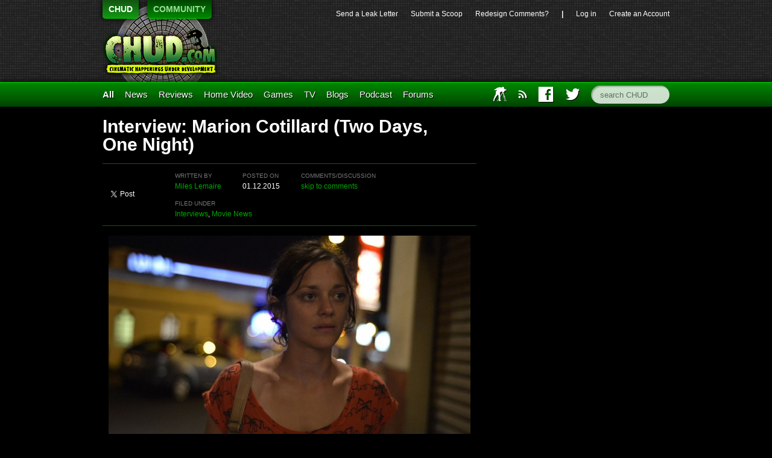

--- FILE ---
content_type: text/html; charset=UTF-8
request_url: https://chud.com/159986/interview-marion-cotillard-two-days-one-night/
body_size: 12624
content:
<!DOCTYPE html>
<html lang="en">
<head>	<meta charset="UTF-8">
	<title>   Interview: Marion Cotillard (Two Days, One Night)  | 	CHUD.com </title>
	<link href='http://fonts.googleapis.com/css?family=Open+Sans:400,400italic,700,700italic,800italic,800' rel='stylesheet' type='text/css'>
	<link rel="stylesheet"
	href="https://chud.com/wp-content/themes/chud-ix-live/chud-IX.css?version=17May2013-bk"
	type="text/css" media="screen" id="mainStylesheet" />
	<link rel="Shortcut Icon" href="/favicon.ico">
	
	<script type="text/javascript" src="http://ajax.googleapis.com/ajax/libs/jquery/1.9.1/jquery.min.js"></script>
	
	
		    <meta name="twitter:card" content="summary">
		<meta name="twitter:url" content="https://chud.com/159986/interview-marion-cotillard-two-days-one-night/">
		<meta name="twitter:title" content="Interview: Marion Cotillard (Two Days, One&nbsp;Night)">
		<meta name="twitter:description" content="">
			<meta name="twitter:image" content="https://chud.com/wp-content/uploads/2015/01/marion-cotillard-100x100.jpg">
	

<script>
	var _gaq = _gaq || [];
	_gaq.push(['_setAccount', 'UA-15502758-2']);
	_gaq.push(['_trackPageview']);
	(function() {
	var ga = document.createElement('script'); ga.type = 'text/javascript'; ga.async = true;
	ga.src = 'http://www.google-analytics.com/ga.js';
	var s = document.getElementsByTagName('script')[0]; s.parentNode.insertBefore(ga, s);
	})();
</script>
<!--
<script src="http://partner.googleadservices.com/gampad/google_service.js"></script>
<script>
GS_googleAddAdSenseService("ca-pub-8810354328358242");
GS_googleEnableAllServices();</script>
<script>
GA_googleAddAttr("loggedin", "false");
GA_googleAddAttr("page_url", top.window.location.toString());
GA_googleUseIframeRendering();
</script> 
<script type="text/javascript" src="https://apis.google.com/js/plusone.js"></script> -->

<meta name='robots' content='max-image-preview:large' />
<script type="text/javascript">
//<![CDATA[
var BrowserDetect = {
init: function () {
this.browser = this.searchString(this.dataBrowser) || "An unknown browser";
this.version = this.searchVersion(navigator.userAgent)|| this.searchVersion(navigator.appVersion)|| "an unknown version";
this.OS = this.searchString(this.dataOS) || "an unknown OS";
},
searchString: function (data) {
for (var i=0;i<data.length;i++)	{
        var dataString = data[i].string;
        var dataProp = data[i].prop;
        this.versionSearchString = data[i].versionSearch || data[i].identity;
        if (dataString) {if (dataString.indexOf(data[i].subString) != -1)
                return data[i].identity;}
        else if (dataProp){return data[i].identity;}
}
},
searchVersion: function (dataString) {
var index = dataString.indexOf(this.versionSearchString);
if (index == -1) return;
return parseFloat(dataString.substring(index+this.versionSearchString.length+1));
},
dataBrowser: [
        {string: navigator.userAgent,subString: "Chrome",identity: "Chrome"},
        {string: navigator.userAgent,subString: "OmniWeb",versionSearch: "OmniWeb/",identity: "OmniWeb"},
        {string: navigator.vendor,subString: "Apple",identity: "Safari",versionSearch: "Version"},
        {prop: window.opera,identity: "Opera"},
        {string: navigator.vendor,subString: "iCab",identity: "iCab"},
        {string: navigator.vendor,subString: "KDE",identity: "Konqueror"},
        {string: navigator.userAgent,subString: "Firefox",identity: "Firefox"},
        {string: navigator.vendor,subString: "Camino",identity: "Camino"},
        {string: navigator.userAgent,subString: "Netscape",identity: "Netscape"},
        {string: navigator.userAgent,subString: "MSIE",identity: "Explorer",versionSearch: "MSIE"},
        {string: navigator.userAgent,subString: "Gecko",identity: "Mozilla",versionSearch: "rv"},
        {string: navigator.userAgent,subString: "Mozilla",identity: "Netscape",versionSearch: "Mozilla"}],
dataOS:[{string: navigator.platform,subString: "Win",identity: "Windows"},
        {string: navigator.platform,subString: "Mac",identity: "Mac"},
        {string: navigator.userAgent,subString: "iPhone",identity: "iPhone/iPod"},
        {string: navigator.platform,subString: "Linux",identity: "Linux"}]
};
BrowserDetect.init();

function bookMark(theurl, thetitle, browser){
    switch(browser){
        case "Firefox":
            window.sidebar.addPanel(thetitle, theurl,"");
            break;
        case "Explorer":
            window.external.AddFavorite( theurl, thetitle);
            break;
        case "Chrome":
        case "Safari":
        case "Opera":
        case "Netscape":
            switch(BrowserDetect.OS){
            case "Windows":
            case "Linux":
            alert('press ctrl+D to bookmark this page');
            break;
            case "Mac":
                alert('press cmd+D to bookmark this page');
            break;
            }
            break;
    }
}
//]]>
</script>
                        <style type="text/css" media="screen" >
                                .socialwrap li.icon_text a img, .socialwrap li.iconOnly a img, .followwrap li.icon_text a img, .followwrap li.iconOnly a img{border-width:0 !important;background-color:none;}#follow.right {width:32px;position:fixed; right:0; top:100px;background-color:#878787;padding:10px 0;font-family:impact,charcoal,arial, helvetica,sans-serif;-moz-border-radius-topleft: 5px;-webkit-border-top-left-radius:5px;-moz-border-radius-bottomleft:5px;-webkit-border-bottom-left-radius:5px;border:2px solid #fff;border-right-width:0}#follow.right ul {padding:0; margin:0; list-style-type:none !important;font-size:24px;color:black;}
#follow.right ul li {padding-bottom:10px;list-style-type:none !important;padding-left:4px;padding-right:4px}
#follow img{border:none;}#follow.right ul li.follow {margin:0 4px;}
#follow.right ul li.follow img {border-width:0;display:block;overflow:hidden; background:transparent url(http://www.chud.com/wp-content/plugins/share-and-follow/images/impact/follow-right.png) no-repeat -0px 0px;height:79px;width:20px;}
#follow.right ul li a {display:block;}
#follow.right ul li.follow span, #follow ul li a span {display:none}.share {margin:0 5px 5px 0;}
.phat span {display:inline;}
ul.row li {float:left;list-style-type:none;}
li.iconOnly a span.head {display:none}
#follow.left ul.size16 li.follow{margin:0px auto !important}
li.icon_text a {padding-left:0;margin-right:5px}
li.text_only a {background-image:none !important;padding-left:0;}
li.text_only a img {display:none;}
li.icon_text a span{background-image:none !important;padding-left:0 !important; }
li.iconOnly a span.head {display:none}
ul.socialwrap li {margin:0 5px 5px 0 !important;}
ul.socialwrap li a {text-decoration:none;}ul.row li {float:left;line-height:auto !important;}
ul.row li a img {padding:0}.size16 li a,.size24 li a,.size32 li a, .size48 li a, .size60 li a {display:block}ul.socialwrap {list-style-type:none !important;margin:0; padding:0;text-indent:0 !important;}
ul.socialwrap li {list-style-type:none !important;background-image:none;padding:0;list-style-image:none !important;}
ul.followwrap {list-style-type:none !important;margin:0; padding:0}
ul.followwrap li {margin-right:5px;margin-bottom:5px;list-style-type:none !important;}
#follow.right ul.followwrap li, #follow.left ul.followwrap li {margin-right:0px;margin-bottom:0px;}
.shareinpost {clear:both;padding-top:5px}.shareinpost ul.socialwrap {list-style-type:none !important;margin:0 !important; padding:0 !important}
.shareinpost ul.socialwrap li {padding-left:0 !important;background-image:none !important;margin-left:0 !important;list-style-type:none !important;text-indent:0 !important}
.socialwrap li.icon_text a img, .socialwrap li.iconOnly a img{border-width:0}ul.followrap li {list-style-type:none;list-style-image:none !important;}
div.clean {clear:left;}
div.display_none {display:none;}
                        </style>
                                                <style type="text/css" media="print" >
                                body {background: white;font-size: 12pt;color:black;}
 * {background-image:none;}
 #wrapper, #content {width: auto;margin: 0 5%;padding: 0;border: 0;float: none !important;color: black;background: transparent none;}
 a { text-decoration : underline; color : #0000ff; }
#menu, #navigation, #navi, .menu {display:none}
                        </style>
                        <link rel="image_src" href="http://www.gravatar.com/avatar/88296db202d698ecc00cff4813fa78a8?default=&amp;size=110.jpg" /> 
<link rel='dns-prefetch' href='//s.w.org' />
<link rel="alternate" type="application/rss+xml" title="CHUD.com &raquo; Interview: Marion Cotillard (Two Days, One&nbsp;Night) Comments Feed" href="https://chud.com/159986/interview-marion-cotillard-two-days-one-night/feed/" />
		<script type="text/javascript">
			window._wpemojiSettings = {"baseUrl":"https:\/\/s.w.org\/images\/core\/emoji\/13.0.1\/72x72\/","ext":".png","svgUrl":"https:\/\/s.w.org\/images\/core\/emoji\/13.0.1\/svg\/","svgExt":".svg","source":{"concatemoji":"https:\/\/chud.com\/wp-includes\/js\/wp-emoji-release.min.js?ver=5.7.14"}};
			!function(e,a,t){var n,r,o,i=a.createElement("canvas"),p=i.getContext&&i.getContext("2d");function s(e,t){var a=String.fromCharCode;p.clearRect(0,0,i.width,i.height),p.fillText(a.apply(this,e),0,0);e=i.toDataURL();return p.clearRect(0,0,i.width,i.height),p.fillText(a.apply(this,t),0,0),e===i.toDataURL()}function c(e){var t=a.createElement("script");t.src=e,t.defer=t.type="text/javascript",a.getElementsByTagName("head")[0].appendChild(t)}for(o=Array("flag","emoji"),t.supports={everything:!0,everythingExceptFlag:!0},r=0;r<o.length;r++)t.supports[o[r]]=function(e){if(!p||!p.fillText)return!1;switch(p.textBaseline="top",p.font="600 32px Arial",e){case"flag":return s([127987,65039,8205,9895,65039],[127987,65039,8203,9895,65039])?!1:!s([55356,56826,55356,56819],[55356,56826,8203,55356,56819])&&!s([55356,57332,56128,56423,56128,56418,56128,56421,56128,56430,56128,56423,56128,56447],[55356,57332,8203,56128,56423,8203,56128,56418,8203,56128,56421,8203,56128,56430,8203,56128,56423,8203,56128,56447]);case"emoji":return!s([55357,56424,8205,55356,57212],[55357,56424,8203,55356,57212])}return!1}(o[r]),t.supports.everything=t.supports.everything&&t.supports[o[r]],"flag"!==o[r]&&(t.supports.everythingExceptFlag=t.supports.everythingExceptFlag&&t.supports[o[r]]);t.supports.everythingExceptFlag=t.supports.everythingExceptFlag&&!t.supports.flag,t.DOMReady=!1,t.readyCallback=function(){t.DOMReady=!0},t.supports.everything||(n=function(){t.readyCallback()},a.addEventListener?(a.addEventListener("DOMContentLoaded",n,!1),e.addEventListener("load",n,!1)):(e.attachEvent("onload",n),a.attachEvent("onreadystatechange",function(){"complete"===a.readyState&&t.readyCallback()})),(n=t.source||{}).concatemoji?c(n.concatemoji):n.wpemoji&&n.twemoji&&(c(n.twemoji),c(n.wpemoji)))}(window,document,window._wpemojiSettings);
		</script>
		<style type="text/css">
img.wp-smiley,
img.emoji {
	display: inline !important;
	border: none !important;
	box-shadow: none !important;
	height: 1em !important;
	width: 1em !important;
	margin: 0 .07em !important;
	vertical-align: -0.1em !important;
	background: none !important;
	padding: 0 !important;
}
</style>
	<link rel='stylesheet' id='wp-block-library-css'  href='https://chud.com/wp-includes/css/dist/block-library/style.min.css?ver=5.7.14' type='text/css' media='all' />
<link rel='stylesheet' id='contact-form-7-css'  href='https://chud.com/wp-content/plugins/contact-form-7/includes/css/styles.css?ver=5.4.1' type='text/css' media='all' />
<link rel='stylesheet' id='wp-pagenavi-css'  href='https://chud.com/wp-content/plugins/wp-pagenavi/pagenavi-css.css?ver=2.70' type='text/css' media='all' />
<link rel='stylesheet' id='__EPYT__style-css'  href='https://chud.com/wp-content/plugins/youtube-embed-plus/styles/ytprefs.min.css?ver=13.4.3' type='text/css' media='all' />
<style id='__EPYT__style-inline-css' type='text/css'>

                .epyt-gallery-thumb {
                        width: 33.333%;
                }
                
</style>
<script type='text/javascript' src='https://chud.com/wp-includes/js/jquery/jquery.min.js?ver=3.5.1' id='jquery-core-js'></script>
<script type='text/javascript' src='https://chud.com/wp-includes/js/jquery/jquery-migrate.min.js?ver=3.3.2' id='jquery-migrate-js'></script>
<script type='text/javascript' id='__ytprefs__-js-extra'>
/* <![CDATA[ */
var _EPYT_ = {"ajaxurl":"https:\/\/chud.com\/wp-admin\/admin-ajax.php","security":"017a9793bb","gallery_scrolloffset":"20","eppathtoscripts":"https:\/\/chud.com\/wp-content\/plugins\/youtube-embed-plus\/scripts\/","eppath":"https:\/\/chud.com\/wp-content\/plugins\/youtube-embed-plus\/","epresponsiveselector":"[\"iframe.__youtube_prefs_widget__\"]","epdovol":"1","version":"13.4.3","evselector":"iframe.__youtube_prefs__[src], iframe[src*=\"youtube.com\/embed\/\"], iframe[src*=\"youtube-nocookie.com\/embed\/\"]","ajax_compat":"","ytapi_load":"light","pause_others":"","stopMobileBuffer":"1","vi_active":"","vi_js_posttypes":[]};
/* ]]> */
</script>
<script type='text/javascript' src='https://chud.com/wp-content/plugins/youtube-embed-plus/scripts/ytprefs.min.js?ver=13.4.3' id='__ytprefs__-js'></script>
<link rel="https://api.w.org/" href="https://chud.com/wp-json/" /><link rel="alternate" type="application/json" href="https://chud.com/wp-json/wp/v2/posts/159986" /><link rel="EditURI" type="application/rsd+xml" title="RSD" href="https://chud.com/xmlrpc.php?rsd" />
<link rel="wlwmanifest" type="application/wlwmanifest+xml" href="https://chud.com/wp-includes/wlwmanifest.xml" /> 
<meta name="generator" content="WordPress 5.7.14" />
<link rel="canonical" href="https://chud.com/159986/interview-marion-cotillard-two-days-one-night/" />
<link rel='shortlink' href='https://chud.com/?p=159986' />
<link rel="alternate" type="application/json+oembed" href="https://chud.com/wp-json/oembed/1.0/embed?url=https%3A%2F%2Fchud.com%2F159986%2Finterview-marion-cotillard-two-days-one-night%2F" />
<link rel="alternate" type="text/xml+oembed" href="https://chud.com/wp-json/oembed/1.0/embed?url=https%3A%2F%2Fchud.com%2F159986%2Finterview-marion-cotillard-two-days-one-night%2F&#038;format=xml" />

	<script type="text/javascript" src="http://www.google.com/jsapi"></script>
	<script type="text/javascript">
		var arrAffiliates = {
			'com'   : 'chco09a-20',
			'co.uk'	: '',
			'de'	: '',
			'fr'	: '',
			'ca'	: '',
			'co.jp'	: '',
			'jp'	: '',
			'it'	: '',
			'cn'	: '',
			'es'	: '',
			'in'	: ''
		};
		var strUrlAjax = 'http://chud.com/wp-content/plugins/amazon-affiliate-link-localizer/ajax.php';
	</script>
	<script type="text/javascript" src="http://chud.com/wp-content/plugins/amazon-affiliate-link-localizer/js/amazon_linker.min.js?v=1.9"></script><meta name="generator" content="Site Kit by Google 1.42.0" /><script type="text/javascript" src="http://chud.com/wp-content/plugins/quicktime-embed/qtobject.js"></script>
</head>
<body class="post-template-default single single-post postid-159986 single-format-standard">
<!-- Twitter SDK --><script>!function(d,s,id){var js,fjs=d.getElementsByTagName(s)[0],p=/^http:/.test(d.location)?'http':'https';if(!d.getElementById(id)){js=d.createElement(s);js.id=id;js.src=p+'://platform.twitter.com/widgets.js';fjs.parentNode.insertBefore(js,fjs);}}(document, 'script', 'twitter-wjs');</script>
	<header id="top">
		<section id="pixels">
			<div class="center-and-width">
				<nav id="switcher">
					<ul>
						<li><a href="http://www.chud.com" class="selected">CHUD</a></li>
						<li><a href="http://www.chud.com/community/">COMMUNITY</a></li>
					</ul>
					<h1><a href="http://www.chud.com">CHUD</a></h1>
				</nav>
				<nav id="bucket">
					<ul>
						<li id="menu-item-133846" class="menu-item menu-item-type-post_type menu-item-object-page menu-item-133846"><a href="https://chud.com/send-a-leak-letter/">Send a&nbsp;Leak&nbsp;Letter</a></li>
<li id="menu-item-133847" class="menu-item menu-item-type-post_type menu-item-object-page menu-item-133847"><a href="https://chud.com/submit-a-scoop/">Submit&nbsp;a&nbsp;Scoop</a></li>
<li id="menu-item-133848" class="menu-item menu-item-type-custom menu-item-object-custom menu-item-133848"><a href="http://www.chud.com/community/forum/newestpost/140302">Redesign&nbsp;Comments?</a></li>
						<li>|</li>
						<li><a href="https://chud.com/wp-login.php">Log in</a></li>
												<li class="user"><a href="http://www.chud.com/community/join">Create an Account</a></li>
											</ul>
					<div class="ad">
	<div class="ad_content">

<!-- code from sekindo - Chud.com - banner -->
<script type="text/javascript" language="javascript" src="http://live.sekindo.com/live/liveView.php?s=64342&pubUrl=[SRC_URL_ENCODED]&nofr=1"></script>
<!-- code from sekindo -->

		
	</div>
</div>
				</nav>
			</div>
		</section>
		<nav id="menu">
			<div class="center-and-width">
				<ul>
					<li class="primary"><a href="/all">All</a></li>
					<li id="menu-item-133849" class="menu-item menu-item-type-taxonomy menu-item-object-category current-post-ancestor current-menu-parent current-post-parent menu-item-133849"><a href="https://chud.com/category/types/news/">News</a></li>
<li id="menu-item-133850" class="menu-item menu-item-type-taxonomy menu-item-object-category menu-item-133850"><a href="https://chud.com/category/types/reviews/movie-reviews/">Reviews</a></li>
<li id="menu-item-133851" class="menu-item menu-item-type-taxonomy menu-item-object-category menu-item-133851"><a href="https://chud.com/category/categories/home-video/">Home&nbsp;Video</a></li>
<li id="menu-item-133852" class="menu-item menu-item-type-taxonomy menu-item-object-category menu-item-133852"><a title="Master Control Program" href="https://chud.com/category/categories/games/">Games</a></li>
<li id="menu-item-133853" class="menu-item menu-item-type-taxonomy menu-item-object-category menu-item-133853"><a title="THUD is where CHUD discusses television." href="https://chud.com/category/categories/television/">TV</a></li>
<li id="menu-item-133854" class="menu-item menu-item-type-taxonomy menu-item-object-category menu-item-133854"><a href="https://chud.com/category/types/blogs/">Blogs</a></li>
<li id="menu-item-133957" class="menu-item menu-item-type-taxonomy menu-item-object-category menu-item-133957"><a href="https://chud.com/category/types/columns/podcast/">Podcast</a></li>
<li id="menu-item-133958" class="menu-item menu-item-type-custom menu-item-object-custom menu-item-133958"><a href="http://www.chud.com/community/f/">Forums</a></li>
					<li id="main_search" class="right"><form action="/" method="get"><input type="text" name="s" class="search" placeholder="search CHUD" accesskey="c"></form></li>
					<li id="main_twitter" class="right"><a href="http://www.twitter.com/chuddotcom" title="Visit CHUD on Twitter"><i class="icon twitter"></i></a></li>
					<li id="main_facebook" class="right"><a href="http://www.facebook.com/chuddotcom" title="Visit CHUD on Facebook"><i class="icon facebook"></i></a></li>
					<li id="main_amazon" class="right"><a href="http://www.amazon.com/?tag=cinematichappeni&amp;camp=211041&amp;creative=374005&amp;linkCode=qs1&amp;adid=0QP1HZ1AM25B64J5Y9PG" title="Support CHUD by shopping at our Amazon store"><i class="icon amazon"></i></a></li>
					<li id="main_rss" class="right"><a href="https://chud.com/7194/chud-rss-feeds/" title="Subscribe to our RSS feed"><i class="icon rss"></i></a></li>
					<li id="main_iaft" class="right last"><a href="http://www.chud.com/category/types/blogs/iaft/" title="International Academy of Film and Television">IAFT</a></li>
				</ul>
			</div>
		</nav>
	</header>
	<div class="center-and-width"><div id="articles" class="span-two">
		<div class="single article">
		<div class="post-header">
			<h1>
				Interview: Marion Cotillard (Two Days, One&nbsp;Night)			</h1>
			<div id="post-meta" class="full-width">
				<div class="left">
				<div class="full-width">
				<div class="fb-like" data-href="https://chud.com/159986/interview-marion-cotillard-two-days-one-night/"
					data-send="false" data-layout="button_count" data-width="200"
					data-show-faces="true" data-font="arial" data-colorscheme="dark"></div>
			</div>
			<div class="full-width">
				<a href="https://twitter.com/share" class="twitter-share-button"
					data-url="https://chud.com/159986/interview-marion-cotillard-two-days-one-night/" data-via="chuddotcom">Tweet</a>
			</div>
			<div class="full-width">
				<g:plusone size="medium"></g:plusone>
			</div>
				</div>
				<div class="right">
					<div class="full-width">
						<div class="auto">
							<p>
								<small class="quiet">written by</small><br>
								<a href="https://chud.com/author/miles-of-fun/" title="Posts by Miles Lemaire" rel="author">Miles Lemaire</a>							</p>
						</div>
						<div class="auto">
							<p>
								<small class="quiet">posted on</small><br>
								01.12.2015															</p>
						</div>
						<div class="auto">
							<p>
								<small class="quiet">comments/discussion</small><br> <a
									href="https://chud.com/159986/interview-marion-cotillard-two-days-one-night/#disqus_thread">skip to comments</a>
							</p>
						</div>
					</div>
					<div class="full-width squash-top">
						<p>
							<small class="quiet">filed under</small><br>
							<a href="https://chud.com/category/types/columns/interviews/" rel="category tag">Interviews</a>, <a href="https://chud.com/category/types/news/" rel="category tag">Movie News</a>					
					</div>
				</div>
			</div>
		</div>

		<div class="article-text">
			<p style="text-align: center;"><a href="http://www.chud.com/wp-content/uploads/2015/01/marion-cotillard.jpg"><img loading="lazy" class="aligncenter wp-image-159989 size-large" src="http://www.chud.com/wp-content/uploads/2015/01/marion-cotillard-600x400.jpg" alt="marion cotillard" width="600" height="400" srcset="https://chud.com/wp-content/uploads/2015/01/marion-cotillard-600x400.jpg 600w, https://chud.com/wp-content/uploads/2015/01/marion-cotillard-300x200.jpg 300w, https://chud.com/wp-content/uploads/2015/01/marion-cotillard-225x150.jpg 225w, https://chud.com/wp-content/uploads/2015/01/marion-cotillard.jpg 1012w" sizes="(max-width: 600px) 100vw, 600px" /></a></p>
<p><em><strong>Two Days, One Night</strong></em> is currently only showing in 14 theaters, but if it&#8217;s anywhere near you, you should seek it out. The film was one of my favorites from 2014 and has yet another incredible performance by Marion Cotillard. Late last year, I sat in on a press conference where she and the Dardenne brothers spoke about the film. Unfortunately, the Dardenne interview was lost to technical issues, but Cotillard&#8217;s was luckily intact. She has a lot to say about her acting process, what she likes in a director and a whole lot more. So now, for your reading pleasure&#8230;</p>
<p><span style="color: #008000;">Was it difficult to do the Belgian accent for you?</span></p>
<p>Marion Cotillard: Um&#8230; kind of, because I didn&#8217;t want to have a Belgian accent, I wanted to have a flavor. And I needed it, because all the other actors &#8212; and especially the actor who plays my husband and the two young actors who play my kids &#8212; they have an accent. It&#8217;s actually one of the first things, if not the first thing, the Dardenne brothers asked me, which was to lose my Parisian accent. When you&#8217;re asked to do such a thing, usually &#8212; I mean, James Gray wanted me to have a Polish accent &#8212; so you have a dialect coach and you work for hours, days, weeks, months (when you&#8217;re lucky enough to have months). But here it was losing my French-Parisian accent and I have to replace it with something. I mean we all have accents or we are robots, so I thought, okay, I need to have  a Belgian accent, but it is not what they asked me. And they&#8217;re very precise in their demands, so I knew that they were not asking me to have a Belgian accent, but&#8230; And then the month of rehearsal that we had was very helpful, because I was able to listen to all those people around me who has a different kinds of Belgian accent. I was kind of nervous that it would be too much or not enough. And then because I was working by myself this time, without a dialect coach, I got a little nervous about it. And sometimes they would say, oh no no, this is too much of a [can&#8217;t make out the word] accent and I was very happy about that, but then I knew that I needed to reduce so that it would not be disturbing, because some people in the audience now my face already, which is something new for the Dardenne brothers. And I knew that I really needed to fit into their world, but that the accent shouldn&#8217;t be disturbing for the audience.</p>
<p><span style="color: #008000;">What did you first think of this script when you read it?</span></p>
<p>Cotillard: When I first read the script, it resonated with some deep questions and reflections that I had a year and a half before. When I read a letter of someone who had decided to end his life, because he was working in a company &#8212; and at that time, a lot of people at the same company had decided to do the same thing &#8212; and that was a big thing in France at the time. And one of them left a letter explaining that he was putting an end to his life because he felt useless. And I started to really question &#8212; I mean, I&#8217;ve always questioned our society and how it functions or how it dysfunctions &#8211;but I was reading at the same time some things about Indian and African tribes and in those tribes an individual never questioned their place in the society. So of course, I came to the conclusion that our society created isolation and this feeling that should sound crazy in a perfect world where everybody on earth has a place, otherwise this person would t be here if there didn&#8217;t. So when I read this script for the first time it really brought back these questions and reflections that I had and it made sense to me to experience someone from the inside who feels useless and worthless.</p>
<p><a href="http://www.chud.com/wp-content/uploads/2015/01/two-days-one-night02.jpg"><img loading="lazy" class="aligncenter size-large wp-image-159994" src="http://www.chud.com/wp-content/uploads/2015/01/two-days-one-night02-600x398.jpg" alt="two-days-one-night02" width="600" height="398" srcset="https://chud.com/wp-content/uploads/2015/01/two-days-one-night02-600x398.jpg 600w, https://chud.com/wp-content/uploads/2015/01/two-days-one-night02-300x199.jpg 300w, https://chud.com/wp-content/uploads/2015/01/two-days-one-night02-226x150.jpg 226w, https://chud.com/wp-content/uploads/2015/01/two-days-one-night02.jpg 1022w" sizes="(max-width: 600px) 100vw, 600px" /></a></p>
<p><span style="color: #008000;">Your performance is very subtle. How did the rehearsal process help?</span></p>
<p>Cotillard: Well rehearsals always help, because you &#8212; I remember when I started to be an actress, I read this biography of Romy Schneider, this genius actress and at the beginning of her biography she talks about always preparing for a role and she was kind of a model for me and is still &#8212; and she says, &#8220;I&#8217;m gonna work on a character and I&#8217;m gonna explore 50 ways. Most of the time, the first way is the right way, but it&#8217;s enriched in exploring the 49 other ways.&#8221; And when you have the time to rehearse, you try things and you can go wrong because you&#8217;re not shooting. And the next day you&#8217;re going to try something different and its going to be richer because you experienced what was not exactly what you were looking for, but you got to experience it. I always need preparation time, because I love it, first of all. I love this process of exploring. It&#8217;s like a like a &#8220;gold searcher.&#8221; That&#8217;s not how you say that, but someone who looks for gold and then you have the gold! And you have time to digest and to make it better. And I need that time because one of my favorite parts is when you start feeling he character in your body. And I cannot work only on what&#8217;s in her mind and what her life was like before, but when I start feeling the way I walk, the way I talk, the way I breathe becomes her. And then I see myself disappearing. And rehearsals &#8212; it was the first time for me that I did this process of rehearsing with the directors and we rehearsed all of the scenes on sets, with the actors in costume. This process of rehearsal was not focused on acting, it was finding the dynamic of the camera, because these were all sequenced shots. Sometimes you have a scene that lasts ten minutes and you really have to create the choreography and the Dardenne&#8217;s cinema is &#8212; the rhythm is really, really important in their movies and they&#8217;re very demanding in terms of rhythm. Sometimes I would have this scene where I get off the bed, put my shoes on and I put the right shoe and then the left shoe and [snaps her fingers] I start to cry. We did it like 80 times and sometimes it would happen when my foot was in the left shoe or when my foot went back on the floor and they would come over and say, that was great, but if you can cry when the right shoe goes on, that would be great. There was that level of precision, which I really, really loved. But then the rehearsal time it was about finding the dynamic and of course finding the dynamic is about actin, because what you give, gives a rhythm and then you try to do something beautiful with all those elements. But then when you&#8217;re on set, it&#8217;s all about acting and your focus on acting, which is heaven for an actor. Did I answer all your questions?</p>
<p><span style="color: #008000;">When you&#8217;re on set, what&#8217;s the key for you staying in the moment?</span></p>
<p>Cotillard: A good director. That&#8217;s the key. If I don&#8217;t want to give, because I don&#8217;t trust the director, it&#8217;s really, really hard for me to give anything. So that&#8217;s the first thing and then if I feel free and if there&#8217;s a strong connection with the people I work with, it&#8217;s not hard for me to stay in the character. But sometimes I know that I need a process or time by myself before the day. When I did Le Vie En Rose, for example, I always came an hour before the call because I needed this hour to&#8230;do stuff. (Laughter) But yeah, when I feel free and trusted&#8230;it&#8217;s simpler.</p>
<p><span style="color: #008000;">You said that you go so deep into a role that it&#8217;s sometimes hard to come out of it. How was that with a character like Sandra and her psyche which is dominated by depression? Did you find yourself struggling to come out of it?</span></p>
<p>Cotillard: The thing is as I find the process of getting in very interesting, I find the process of getting out very interesting too. I didn&#8217;t know before La Vie En Rose that I would have to find a way out. I thought that it was a job and that after the last cut I would go back to my life and it would be normal. But that was a very interesting process that took me a long time. And then I realized that I needed to do it for almost all of the movies and I never know how it&#8217;s going to happen, so I&#8217;m always looking forward to this experience. It can take the form of someone who will tell me something and we&#8217;ll enter a conversation and suddenly I will feel that it&#8217;s going away. It&#8217;s really hard to explain. But I learn a lot out of it. And I never know how it&#8217;s going to happen.</p>
<p><span style="color: #008000;">What was it like to work with the Dardennes and what are you looking for from a director?</span></p>
<p>Cotillard: I need to work with directors who need more than anything to tell a story. I&#8217;ve worked with directors and found though working with them that if they were there or anywhere else it would make no difference. And it was painful. I need it almost to be a matter of life and death. Because first of all, when you do a movie, it involves a lot of people who trust you and you will ask people to come to see what you want to say and if its not something that you really need to say, I&#8217;m not interested. Because it&#8217;s too painful for me and it happened and I was totally lost because I was with someone who was not in the deep need to tell a story. So that&#8217;s one thing. The Dardenne brothers, this was one of the greatest experiences if not the greatest experience that I had on set with directors. And the relationship that I had with them was through osmosis. They always talk about the audience, whereas sometimes on set &#8220;audience&#8221; is like a bad word, but they always talk about the audience and that&#8217;s what I love about their movies. They take you somewhere and they&#8217;re going to surprise you or move you. I&#8217;ve seen all their movies and love them all, for me The Son is a masterpiece. I mean, for an audience, taking a road and then you turn and the story is totally different from what you thought and for thirty minutes you think this person is one kind of thing and it suddenly unravels. I mean, as part of an audience, it&#8217;s what cinema is for. And on the second day of rehearsals they were talking about the audience and that was funny because it was really new for me and it was like a little more freedom that they gave to me. And they turned to me and said, &#8220;oh you know, we talk about the audience all the time. And the first scene is, we don&#8217;t want the audience to see your face and then we&#8217;ll do this and the audience will be surprised by that and&#8230;&#8221; I found it relieving. I don&#8217;t know if I answered your question.</p>
<p style="text-align: center;"><a href="http://www.chud.com/wp-content/uploads/2015/01/two-days-one-night3.jpg"><img loading="lazy" class="aligncenter size-large wp-image-159995" src="http://www.chud.com/wp-content/uploads/2015/01/two-days-one-night3-600x387.jpg" alt="two-days-one-night3" width="600" height="387" srcset="https://chud.com/wp-content/uploads/2015/01/two-days-one-night3-600x387.jpg 600w, https://chud.com/wp-content/uploads/2015/01/two-days-one-night3-300x193.jpg 300w, https://chud.com/wp-content/uploads/2015/01/two-days-one-night3-233x150.jpg 233w, https://chud.com/wp-content/uploads/2015/01/two-days-one-night3.jpg 900w" sizes="(max-width: 600px) 100vw, 600px" /></a></p>
<p><span style="color: #008000;">What do you have lined up next?</span></p>
<p>Cotillard: I did a movie based on MacBeth that I think is going to be released next year.</p>
<p><span style="color: #008000;">You&#8217;re Lady MacBeth.</span></p>
<p>Cotillard: I am. I hope. It&#8217;s super traditional. We went to the purest Shakespeare you could find. Because sometimes you adapt the material a little so people can understand. If you don&#8217;t, it&#8217;s normal. It took me a long time to understand everything. And the director, this is his second movie, but he&#8217;s going to count.</p>
<p><span style="color: #008000;">So you&#8217;re going to follow this up with a comedic movie, right?</span></p>
<p>Cotillard: I would love to. Honestly, when I accepted my next movie, my boyfriend was like, &#8220;oh, it&#8217;s going to be another fun one.&#8221; But I wasn&#8217;t going to do a movie after the Dardenne movie, because I was kind of exhausted. But then Justin came with this offer and I always knew I would play MacBeth, but I assumed it would be on stage somewhere in French. So I thought, well this is an opportunity that I can not miss. The same boyfriend said, &#8220;are you kidding me?&#8221; Because he knows how much I want to do comedies. But he said, &#8220;Lady MacBeth? This must be a joke!&#8221; And my next movie is not funny. It&#8217;s a French movie from a French director. She&#8217;s an actress and a director named Nicole Garcia. And no, it&#8217;s not going to be a funny movie.</p>
<p><span style="color: #008000;">Did you have fun doing the bit in <em><strong>Anchorman 2</strong></em>?</span></p>
<p>Cotillard: I was so stressed out, because I&#8217;m not used to doing comedies. And if you don&#8217;t do them, you don&#8217;t know if your leveler too high or too low. Plus you&#8217;re on screen with genius Jim Carrey and all of those people how are all my heroes. But I was so stressed out that it kind of ruined some of the fun. Plus, they pushed the shoot back a day and&#8212;I don&#8217;t know if I can say this&#8212;but I was totally hungover. I mean, I had so much fun. I would have a lot of work, maybe more than for a drama, but that would be a risk that I would love to take.</p>
		</div>
		<hr>
		<div class="article-nav">
			<p>Read more about: <a href="https://chud.com/tag/belgian/" rel="tag">belgian</a>, <a href="https://chud.com/tag/belgium/" rel="tag">belgium</a>, <a href="https://chud.com/tag/dardenne-brothers/" rel="tag">Dardenne Brothers</a>, <a href="https://chud.com/tag/marion-cotillard/" rel="tag">Marion Cotillard</a>, <a href="https://chud.com/tag/two-days-one-night/" rel="tag">Two Days One Night</a></p>		</div>
		<div class="full-width">
			<div class="fourth">
				<p>
					<small class="quiet">like this article</small>
				</p>
				<div class="fb-like" data-href="https://chud.com/159986/interview-marion-cotillard-two-days-one-night/"
					data-send="true" data-layout="button_count" data-width="200"
					data-show-faces="true" data-font="arial" data-colorscheme="dark"></div>
			</div>
			<div class="fourth">
				<p>
					<small class="quiet">tweet this article</small>
				</p>
				<a href="https://twitter.com/share" class="twitter-share-button"
					data-url="https://chud.com/159986/interview-marion-cotillard-two-days-one-night/" data-via="chuddotcom">Tweet</a>
			</div>
			<div class="fourth">
				<p>
					<small class="quiet">like chud</small>
				</p>
				<div class="fb-like" data-href="https://www.facebook.com/chuddotcom"
					data-send="false" data-layout="button_count" data-width="200"
					data-show-faces="true" data-font="arial" data-colorscheme="dark"></div>
			</div>
		
			<div class="fourth">
				<p>
					<small class="quiet">follow chud</small>
				</p>
				<a href="https://twitter.com/chuddotcom"
					class="twitter-follow-button" data-show-count="true"
					data-show-screen-name="false">Follow @chuddotcom</a>
			</div>

		</div>
		<script>
			$(document).ready(function() {
				window.history.replaceState( {} , 'chudPermalink', 'https://chud.com/159986/interview-marion-cotillard-two-days-one-night/' );
			});
		</script>
				<div id="disqus_thread"></div>
		<script type="text/javascript">
	        /* * * CONFIGURATION VARIABLES: EDIT BEFORE PASTING INTO YOUR WEBPAGE * * */
	        var disqus_shortname = 'chud-1'; // required: replace example with your forum shortname
	
	        /* * * DON'T EDIT BELOW THIS LINE * * */
	        (function() {
	            var dsq = document.createElement('script'); dsq.type = 'text/javascript'; dsq.async = true;
	            dsq.src = '//' + disqus_shortname + '.disqus.com/embed.js';
	            (document.getElementsByTagName('head')[0] || document.getElementsByTagName('body')[0]).appendChild(dsq);
	        })();
	    </script>
		<noscript>
			Please enable JavaScript to view the <a
				href="http://disqus.com/?ref_noscript">comments powered by Disqus.</a>
		</noscript>
		<a href="http://disqus.com" class="dsq-brlink">comments powered by <span
			class="logo-disqus">Disqus</span>
		</a>
				<h3>Community Activity</h3>
		<table id="community_latest_ranked" class="striped">
		<thead>
			<tr>
				<th>Discussion</th>
				<th>Recent Posts</th>
			</tr>
		</thead>
		<tbody>
				</tbody>
		</table>
	</div>

</div>

